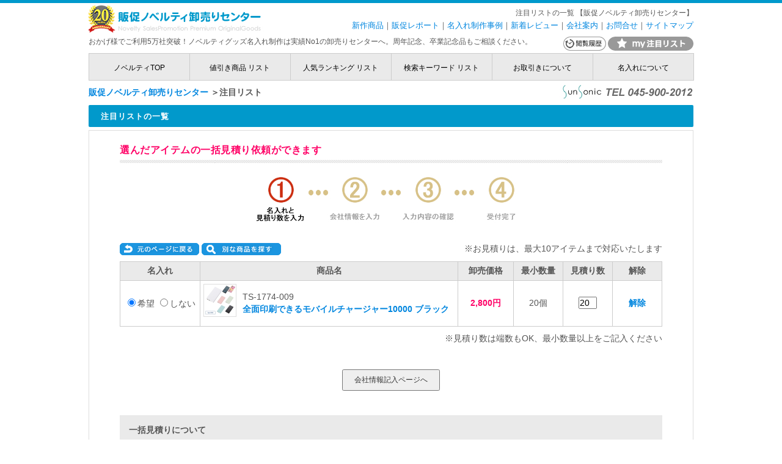

--- FILE ---
content_type: text/html; charset=UTF-8
request_url: https://www.pqnavi.com/items/addlist/91648/add
body_size: 33558
content:
<!DOCTYPE html PUBLIC "-//W3C//DTD XHTML 1.0 Transitional//EN" "http://www.w3.org/TR/xhtml1/DTD/xhtml1-transitional.dtd">
<html lang="ja" xmlns="http://www.w3.org/1999/xhtml">
<head>
<meta http-equiv="Content-Type" content="text/html; charset=utf-8" />
<meta http-equiv="Content-Style-Type" content="text/css" />
<title>注目リストの一覧 【販促ノベルティ卸売りセンター】</title>
<meta name="Description" content="注目リストの一覧｜＜おかげ様でご利用3万社突破＞ ノベルティグッズ名入れ制作は、実績No1の卸売りセンターへ。ノベルティや記念品のご相談は、045-949-2557（平日9:30～18:00）までお気軽にお電話ください。送料無料・見積り無料 【販促ノベルティ卸売りセンター】" />
<meta name="Keywords" content="ノベルティ,グッズ,名入れ" />
<link rel="shortcut icon" href="/favicons.ico">

	<link rel="stylesheet" type="text/css" href="/css/style.css"/><link rel="stylesheet" type="text/css" href="/css/cake.style.css"/><script type="text/javascript" src="/js/jquery-1.2.6.js"></script>


<!--URLの正規化 PC用-->
<link rel="alternate" href="https://www.pqnavi.com/items/m_addlist">
<!--URLの正規化 -->
</head>


<body>
<div id="Head">
<h1 align="right">注目リストの一覧 【販促ノベルティ卸売りセンター】</h1>
<div id="Head_menu" align="right">
<img src="/img/ic_new.gif" alt="新着" width="30" height="6" align="absmiddle" />&nbsp;<a href="/items/search?key=%E6%96%B0%E4%BD%9C%E5%95%86%E5%93%81">新作商品</a>｜<a href="/reports/viewall">販促レポート</a>｜<a href="/galleries/viewall">名入れ制作事例</a>｜<a href="/questionnaires/newlist">新着レビュー</a>｜<a href="/company/profile">会社案内</a>｜<a href="/contacts/">お問合せ</a>｜<a href="/about/sitemap">サイトマップ</a>
</div></div>

<div id="Head_txt">
<div class="box_right">
<a href="/items/historylist"><img src="/img/bt_rireki.jpg" alt="閲覧履歴" border="0" /></a>&nbsp;<img src="/img/bt_listcheck_on.gif" alt="マイ注目リスト" border="0" />
</div>
おかげ様でご利用5万社突破！ノベルティグッズ名入れ制作は実績No1の卸売りセンターへ。周年記念、卒業記念品もご相談ください。
<!--＜平日 9：30～15：00＞ <a href="https://www.pqnavi.com/reports/view/2053">電話受付対応時間を変更</a>しております。時間外の場合、<a href="https://www.pqnavi.com/contacts/">お問合せ</a>をご利用ください。ご不便をおかけします。 -->
</div>

<div id="Menu">
<ul class="menu">
<li class="menu"><a href="/" class="menu">ノベルティTOP</a></li>
<li class="menu"><a href="/items/campaignlist" class="menu">値引き商品 リスト</a></li>
<li class="menu"><a href="/items/trendlist" class="menu">人気ランキング リスト</a></li>
<li class="menu"><a href="/categories/indexlist" class="menu">検索キーワード リスト</a></li>
<li class="menu"><a href="/about/first" class="menu">お取引きについて</a></li>
<li class="menu"><a href="/about/name" class="menu">名入れについて</a></li>
</ul>
</div>

<div id="Territory">
<div id="Navi">
<p><strong><a href="/">販促ノベルティ卸売りセンター</a>&nbsp;＞注目リスト</strong></p>
</div>
<div class="box_tt01">
<h2>注目リストの一覧</h2>
</div>

<div id="Content">
<div class="box_tt02">
<h3 class="font_red" style="font-size:16px">選んだアイテムの一括見積り依頼ができます</h3>
</div>





<p align="center"><img src="/img/img_mitumori_1.jpg" alt="名入れの有無と見積り数を入力" /></p>
<p>&nbsp;</p>

<table width="100%" border="0" cellspacing="0" cellpadding="0">
<tr>
<td>
<p><a href="javascript:history.back()"><img src="/img/bt_turn.jpg" alt="前のページに戻る" border="0" /></a> <a href="#1"><img src="/img/bt_serch_addlist.jpg" alt="別な商品を検索する" border="0" /></a></p>
<!--<p><input type="button" Value="前のページに戻る" onClick="history.go(-1);" class="form_bt02"></p> -->
</td>
<td align="right"><p>※お見積りは、最大10アイテムまで対応いたします</p></td>
</tr>
</table>





<div class="box_02">
<form action="/items/estimate" style="margin:0" id="ItemEstimateForm" method="post" accept-charset="utf-8"><div style="display:none;"><input type="hidden" name="_method" value="POST"/></div><table width="100%" border="0" cellpadding="5" cellspacing="1" bgcolor="#CCCCCC" style="margin-top:10px;margin-bottom:10px" >
<tr>
<th width="120" align="center" bgcolor="#EAEAEA"><p>名入れ</p></th>
<th align="center" bgcolor="#EAEAEA"><p>商品名</p></th>
<th width="80" align="center" bgcolor="#EAEAEA"><p>卸売価格</p></th>
<th width="70" align="center" bgcolor="#EAEAEA"><p>最小数量</p></th>
<th width="70" align="center" bgcolor="#EAEAEA"><p>見積り数</p></th>
<th width="70" align="center" bgcolor="#EAEAEA"><p>解除</p></th>
</tr>
<tr>
<td width="120" align="center" bgcolor="#FFFFFF">
<p>
<input type="radio" name="data[Item][item_naming_select][91648]" id="ItemItemNamingSelect916481" value="1" checked="checked" />希望 <input type="radio" name="data[Item][item_naming_select][91648]" id="ItemItemNamingSelect916480" value="0" />しない</p></td>
<td bgcolor="#FFFFFF">


<table width="100%" border="0" cellspacing="0" cellpadding="0">
<tr>
<td width="62" align="center">
<div class="box_pic04">
<a href="/items/view/91648"><img src="/img/item/ThumbnailTS-1774-009.jpg" width="50" border="0" alt="全面印刷できるモバイルチャージャー10000"/></a></div></td>
<td>
<p>TS-1774-009</p>
<p><strong>
<a href="/items/view/91648">全面印刷できるモバイルチャージャー10000 ブラック</a></strong></p>
</td>
</tr>
</table></td>
<td width="80" align="center" bgcolor="#FFFFFF"><p>
<!--<s>5,600円</s><br /> -->
<span class="font_red">2,800円</span></p></td>
<td width="70" align="center" bgcolor="#FFFFFF"><p>20個</p></td>
<td width="70" align="center" bgcolor="#FFFFFF"><p><div class="input text"><input name="data[Item][item_amount][91648]" value="20" size="2" maxlength="5" class="form_txt" type="text" id="ItemItemAmount91648"/></div></p></td>
<td width="70" align="center" bgcolor="#FFFFFF"><p><strong><a href="/items/addlist/91648/del">解除</a></strong></p></td>
</tr>
</table>

<table width="100%" border="0" cellspacing="0" cellpadding="0">
<tr>
<td>
<!--<p><input type="button" Value="別な商品を検索する" onClick="location.href='#search'" class="form_bt02"></p>-->
<!--<p><a href="#1"><img src="/img/bt_serch_addlist.jpg" alt="別な商品を検索する" border="0" /></a></p> -->
</td>
<td align="right"><p>※見積り数は端数もOK、最小数量以上をご記入ください</p></td>
</tr>
</table>
</div>
<p>&nbsp;</p>




<div class="box_02">
<p align="center">
<input class="form_bt" type="submit" value="会社情報記入ページへ"/></p>
</div>
</form>

<p>&nbsp;</p>
<div class="box_03">
<p><strong>一括見積りについて</strong></p>
<ul style="margin-top:5px">
<li class="disc">売り込みや営業電話は一切しませんので、ご安心のうえご依頼ください</li>
<li class="disc">数量に応じディスカウントされた、お見積りをご提供いたします</li>
<li class="disc">注目リストで選んだ商品の、写真付き＜お見積書/ご注文書＞を無料でお届けいたします</li>
<li class="disc">名入れ希望の有無と希望の数量を指定してください（最少数量以上であれば、原則、端数にも対応しています）</li>
<li class="disc">お見積もりはできるだけ当日中にメールにてお届けします（FAXをご希望の場合は備考にてお知らせください）</li>
<li class="disc">ご注文は、＜お見積書/ご注文書＞に記名・押印の上、FAXにてご返信ください（FAX：045-949-4626）</li>
<li class="disc">在庫は日々変動していますので、大量個数の場合はご注文時に在庫確認をお願いします</li>
<li class="disc">既にご利用になったユーザーの評価をご覧になりたい方は、<a href="/questionnaires/newlist" target="_blank">新着ユーザーレビュー</a> をご覧下さい</li>
</ul>
<p>&nbsp;</p>



<p><strong>名入れについて</strong></p>
<ul style="margin-top:5px">
<li class="disc"><a href="/reports/view/470" target="_blank">シルク印刷</a> ・ <a href="/reports/view/502" target="_blank">パッド印刷</a> ・ <a href="/reports/view/590" target="_blank">箔押し</a> ・ 転写シート ・ 刺繍 ・ レーザー・インクジェットなど様々な方法がありますので、各商品ごと最適な方法でご提案いたします</li>
<li class="disc">名入れには商品代のほか、版代（一式）と印刷代（数量分）が必要となります</li>
<li class="disc">完全データ入稿後、概ね、1週間～3週間で納品できます（印刷方法によって変わります）</li>
<li class="disc">名入れ料金は、商品価格に含まれていません（印刷代金は、概ね単価50円～100円の間の料金帯です）</li>
<li class="disc">カラーは基本一色となります（複数色は対応できる場合もありますのでご相談ください）</li>
<li class="disc">「データ形式」「データ受け渡し方法」などは、ご注文時に改めてご案内いたします</li>
<li class="disc">現物校正（試作・色確認）は、有償サービスにて承っていますので必要に応じお申し付けください（商品によってそれぞれ料金設定があります）</li>
<li class="disc">原則、弊社基準での仕上がり想定しているため、特段、お客様基準がある場合、現物校正をご利用のうえお客様自身で＜色＞などをご判断ください</li>
<li class="disc">名入れデータの作成も格安で承っています（版下作成料5,000円）のでお気軽にお申し付けください</li>
<li class="disc">名入れに関する詳細は <a href="/about/name" target="_blank">名入れについて</a> を、名入れの制作実績をご覧になりたい方は <a href="/galleries/viewall" target="_blank">ノベルティグッズ名入れ制作事例</a> をご覧ください</li>
</ul>
<p>&nbsp;</p>

<p><strong>熨斗・包装、その他のご要望について</strong></p>
<ul style="margin-top:5px">
<li class="disc">熨斗や包装をご希望の場合は、備考にてお知らせください（商品の形状・大きさによって、概ね単価50円～100円の料金帯です）</li>
<li class="disc">ラベル張りやカード封入など、その他のご要望がある場合なども備考にてお知らせください（最適な方法でお見積りいたします）</li>
</ul>
<p>&nbsp;</p>

<p><strong>サンプルについて</strong></p>
<ul style="margin-top:5px">
<li class="disc">サンプルは有償でのご提供となってますので、ご希望の方は各商品ページよりご依頼ください</li>
<li class="disc">サンプルに関する詳細は、<a href="/about/sample" target="_blank">サンプル請求</a> のページをご覧下さい</li>
<li class="disc">お見積り依頼の備考に書かれていてもシステム上、対応できませんのでご了承ください</li>
</ul>

</div>

<p align="right" style="margin-top:10px">初めてご利用のお客様は、<a href="/about/first" target="_blank">お取引きについて</a> や <a href="/about/rule" target="_blank">ご利用規約</a> を必ずお読みください</p>

<p>&nbsp;</p>
<p>&nbsp;</p>
<p>&nbsp;</p>
<p>&nbsp;</p>
<div class="box_tt02">
<h3 class="font_red">商品選びから納品まで</h3>
</div>
<table width="100%" border="0" cellspacing="0" cellpadding="0">
<tr>
<td width="180" valign="top"><p><img src="/img/img_trade_02.jpg" alt="気になる商品は注目リストへ" width="160" height="105" /></p></td>
<td><p style="margin-bottom:5px"><strong>気になる商品は「☆my 注目リスト」へ </strong></p>
<p>気になる商品は「☆注目リストでお見積り」からどんどん追加してください。追加された商品は「☆my 注目リスト」で後からゆっくり見比べでき、一括見積り依頼ができるのでとても便利です。面倒な会員登録はありません。<br />
[<a href="/items/addlist" target="_blank">☆my 注目リスト</a>]</p></td>
</tr>
</table>
<p>&nbsp;</p>


<table width="100%" border="0" cellspacing="0" cellpadding="0">
<tr>
<td width="180" valign="top"><p><img src="/img/img_trade_03.jpg" alt="見積書をご確認の上、ご検討ください" width="160" height="105" /></p></td>
<td><p style="margin-bottom:5px"><strong>見積書をご確認の上、ご検討ください</strong></p>
<p>お客様に最適な「お見積り書／ご注文書」をご用意いたします。なお、「お見積り書／ご注文書」は、簡単ログインのネットタイプと添付PDFの2種類をご用意。それぞれの環境でご覧いただき、ぜひご検討ください。<br />
[<a href="/about/rule" target="_blank">ご利用規約</a>]</p></td>
</tr>
</table>
<p>&nbsp;</p>


<table width="100%" border="0" cellspacing="0" cellpadding="0">
<tr>
<td width="180" valign="top"><p><img src="/img/img_trade_04.jpg" alt="ネットで注文、FAXで注文" width="160" height="105" /></p></td>
<td><p style="margin-bottom:5px"><strong>ネットで簡単注文！FAXで楽々注文！</strong></p>
<p>スマホ／PCから利用できる、簡単ログインのネット注文がおススメです。もちろんFAXでの注文も大歓迎。FAXは「お見積り書／ご注文書」に署名捺印のうえご返送ください。配送先が別にある場合は余白にご記入のうえお知らせください。</p></td>
</tr>
</table>
<p>&nbsp;</p>


<table width="100%" border="0" cellspacing="0" cellpadding="0">
<tr>
<td width="180" valign="top"><p><img src="/img/img_trade_05.jpg" alt="名入れデータをお送り下さい" width="160" height="105" /></p></td>
<td><p style="margin-bottom:5px"><strong>名入れデータをお送り下さい</strong></p>
<p>お見積書の備考に記載されたサイズの範囲で名入れデータを作成いただき、完全データでお送り下さい。原則一色ですが、印刷色はお好きなカラーが選べます。データの入稿先は、お見積り書の本文にてお知らせいたします。<br />
[<a href="/about/name" target="_blank">名入れについて</a>]</p></td>
</tr>
</table>
<p>&nbsp;</p>


<table width="100%" border="0" cellspacing="0" cellpadding="0">
<tr>
<td width="180" valign="top"><p><img src="/img/img_trade_06.jpg" alt="ご請求書を確認のうえお支払いください" width="160" height="105" /></p></td>
<td><p style="margin-bottom:5px"><strong>ご請求書を確認のうえお支払いください</strong></p>
<p>ご注文確定で在庫確保となり、ご請求書をメールでお送りいたします。指定銀行までお支払いください。上場企業／公金支出／学校法人／卒業記念品を除き、原則前払いをお願いしてますが、掛け払い希望の場合は担当までご相談ください。</p>
<p style="color:#FF0066">※メールアドレスをご登録の場合、ご入金確認時、領収書を発行しております。</p>
</td>
</tr>
</table>
<p>&nbsp;</p>


<table width="100%" border="0" cellspacing="0" cellpadding="0">
<tr>
<td width="180" valign="top"><p><img src="/img/img_trade_07.jpg" alt="ご指定の場所へ納品いたします" width="160" height="105" /></p></td>
<td><p style="margin-bottom:5px"><strong>ご指定の場所へ納品いたします</strong></p>
<p>商品到着後は必ず中身をご確認ください。万が一、不良品がございましたら10日以内にお知らせください。担当者が責任をもって対処いたします。なお、商品到着11日以降は、いかなるお申し出も対応できませんのでご了承ください。</p></td>
</tr>
</table>
<p>&nbsp;</p>
<p>&nbsp;</p>




<p align="right" style="margin-top:10px"><a href="#top"><img src="/img/ic_pagetop.gif" alt="ページTOPへ" width="76" height="13" border="0"/></a></p>
<p>&nbsp;</p>
<p>&nbsp;</p>
<p>&nbsp;</p>
<p>&nbsp;</p>





<!--<a name="search"><p>&nbsp;</p></a> -->
<div id="1"></div>
<p>&nbsp;</p>
<div class="box_tt02">
<h3 class="font_red">キーワード検索＆カテゴリ検索</h3>
</div>


<table width="100%" border="0" cellpadding="30" cellspacing="0">
<tr>
<td bgcolor="#DDDDDD">
<form action="/items/search" style="margin: 0px" id="ItemSearchForm" method="post" accept-charset="utf-8"><div style="display:none;"><input type="hidden" name="_method" value="POST"/></div><table width="280" border="0" align="center" cellpadding="0" cellspacing="0">
<tr>
<td align="left"><input name="data[Item][keyword]" placeholder="入力例：デニム" class="form_txt" size="20" type="text" id="ItemKeyword"/></td>
<td align="right"><div class="submit"><input class="form_bt02" type="submit" value="キーワード検索"/></div></td>
</tr>
</table>
</form></td>
</tr>
</table>
<p>&nbsp;</p>




<div class="box_right" style="width:45%">
<ul>
<li class="disc"><a href="/items/pricelist/price_max:50">50円以下のノベルティ</a></li>
<li class="disc"><a href="/items/pricelist/price_min:51/price_max:100">100円以下のノベルティ</a></li>
<li class="disc"><a href="/items/pricelist/price_min:101/price_max:200">200円以下のノベルティ</a></li>
<li class="disc"><a href="/items/pricelist/price_min:201/price_max:300">300円以下のノベルティ</a></li>
<li class="disc"><a href="/items/pricelist/price_min:301/price_max:400">400円以下のノベルティ</a></li>
<li class="disc"><a href="/items/pricelist/price_min:401/price_max:500">500円以下のノベルティ</a></li>
<li class="disc"><a href="/items/pricelist/price_min:501/price_max:1000">1,000円以下のノベルティ</a></li>
<li class="disc"><a href="/items/pricelist/price_min:1001/price_max:2000">2,000円以下のノベルティ</a></li>
<li class="disc"><a href="/items/pricelist/price_min:2001/price_max:3000">3,000円以下のノベルティ</a></li>
<li class="disc"><a href="/items/pricelist/price_min:3000">3,000円以上のノベルティ</a></li></ul>
<p>&nbsp;</p>
<p>&nbsp;</p>
<p>&nbsp;</p>

<ul>
<li class="disc"><a href="/items/search?key=%E3%82%B9%E3%83%94%E3%83%BC%E3%83%89%E5%8D%B0%E5%88%B7">スピード印刷 対応商品の一覧</a></li>
<li class="disc"><a href="/items/search?key=%E3%83%95%E3%83%AB%E3%82%AB%E3%83%A9%E3%83%BC%E5%8D%B0%E5%88%B7">フルカラー印刷 対応商品の一覧</a></li>
<li class="disc"><a href="/items/search?key=%E6%96%B0%E4%BD%9C%E5%95%86%E5%93%81">新作商品 関連の一覧</a></li>
<li class="disc"><a href="/items/search?key=%E6%97%A5%E6%9C%AC%E8%A3%BD">日本製 関連の一覧</a></li>
<li class="disc"><a href="/items/search?key=%E3%82%B5%E3%83%B3%E3%83%97%E3%83%AB%E7%84%A1%E6%96%99">サンプル無料 関連の一覧</a></li>
</ul>
<p>&nbsp;</p>
<p>&nbsp;</p>
<p>&nbsp;</p>
<p><a href="/categories/indexlist">検索キーワードの一覧ページはコチラ</a></p>
<p><a href="/items/historylist">過去30日間に閲覧したアイテムの一覧はコチラ</a></p>
</div>



<ul>
<li class="disc"><a href="/items/categorylist/category_id:48">[期間限定] 冬ノベルティ・干支 縁起</a></li></ul>
<ul>
<li class="disc"><a href="/items/categorylist/category_id:36">[特別企画] アウトレット・在庫売切廃盤</a></li></ul>
<ul>
<li class="disc"><a href="/items/categorylist/category_id:5">熱中症対策グッズ</a></li></ul>
<ul>
<li class="disc"><a href="/items/categorylist/category_id:30">フォトフレーム・フォトスタンド</a></li></ul>
<ul>
<li class="disc"><a href="/items/categorylist/category_id:40">オフィス用品・事務用品・文具・電卓</a></li></ul>
<ul>
<li class="disc"><a href="/items/categorylist/category_id:17">ノート・メモ・付箋（ふせん）・手帳</a></li></ul>
<ul>
<li class="disc"><a href="/items/categorylist/category_id:18">ボールペン・筆記具（国内メーカー品）</a></li></ul>
<ul>
<li class="disc"><a href="/items/categorylist/category_id:31">ボールペン・筆記具（ノンブランド品）</a></li></ul>
<ul>
<li class="disc"><a href="/items/categorylist/category_id:3">PC周辺グッズ・マウス・USB・AV機器</a></li></ul>
<ul>
<li class="disc"><a href="/items/categorylist/category_id:20">スマホスタンド・スマホ充電器・タッチペン</a></li></ul>
<ul>
<li class="disc"><a href="/items/categorylist/category_id:19">クロック・記念時計・腕時計・温湿度計</a></li></ul>
<ul>
<li class="disc"><a href="/items/categorylist/category_id:1">生活雑貨・収納雑貨・掛時計・ブランケット</a></li></ul>
<ul>
<li class="disc"><a href="/items/categorylist/category_id:10">掃除用品・家事用品・工具・メジャー</a></li></ul>
<ul>
<li class="disc"><a href="/items/categorylist/category_id:12">キッチン・鍋・調理用品・電気ケトル</a></li></ul>
<ul>
<li class="disc"><a href="/items/categorylist/category_id:32">タンブラー・グラス・湯呑み・マグカップ</a></li></ul>
<ul>
<li class="disc"><a href="/items/categorylist/category_id:25">ボトル・マグボトル・弁当箱・箸</a></li></ul>
<ul>
<li class="disc"><a href="/items/categorylist/category_id:2">アウトドア・スポーツ・カー用品</a></li></ul>
<ul>
<li class="disc"><a href="/items/categorylist/category_id:43">LEDライト・ダイナモライト・ランタン</a></li></ul>
<ul>
<li class="disc"><a href="/items/categorylist/category_id:52">非常持出しセット・保存食・保存水</a></li></ul>
<ul>
<li class="disc"><a href="/items/categorylist/category_id:6">防災グッズ・防犯グッズ・救急セット</a></li></ul>
<ul>
<li class="disc"><a href="/items/categorylist/category_id:9">キャラクターグッズ・玩具・お子様文具</a></li></ul>
<ul>
<li class="disc"><a href="/items/categorylist/category_id:8">ビューティ・エチケット・トラベル用品</a></li></ul>
<ul>
<li class="disc"><a href="/items/categorylist/category_id:4">除菌・ヘルスケア・フィットネス・歩数計</a></li></ul>
<ul>
<li class="disc"><a href="/items/categorylist/category_id:7">アロマ・芳香・栽培セット・生花/造花</a></li></ul>
<ul>
<li class="disc"><a href="/items/categorylist/category_id:15">エコバッグ・トートバッグ</a></li></ul>
<ul>
<li class="disc"><a href="/items/categorylist/category_id:46">エコバッグ・トートバッグ（横マチ付き）</a></li></ul>
<ul>
<li class="disc"><a href="/items/categorylist/category_id:26">折り畳みバッグ</a></li></ul>
<ul>
<li class="disc"><a href="/items/categorylist/category_id:24">多機能バッグ（保冷・保温、ポケット付き）</a></li></ul>
<ul>
<li class="disc"><a href="/items/categorylist/category_id:50">巾着・リュック・ショルダートート</a></li></ul>
<ul>
<li class="disc"><a href="/items/categorylist/category_id:11">ポーチ・ペンケース・ビジネス・PRバッグ</a></li></ul>
<ul>
<li class="disc"><a href="/items/categorylist/category_id:14">カードケース・財布・キーホルダー</a></li></ul>
<ul>
<li class="disc"><a href="/items/categorylist/category_id:47">傘・和風傘・折りたたみ傘・レインコート</a></li></ul>
<ul>
<li class="disc"><a href="/items/categorylist/category_id:13">名入れタオル・風呂敷・マフラータオル</a></li></ul>
<ul>
<li class="disc"><a href="/items/categorylist/category_id:22">タオルギフト・バスタオル・ハンドタオル</a></li></ul>
<ul>
<li class="disc"><a href="/items/categorylist/category_id:16">食品ギフト・食品ノベルティ・お米・お菓子</a></li></ul>
<ul>
<li class="disc"><a href="/items/categorylist/category_id:39">イベント景品・抽選グッズ・ばらまき食品</a></li></ul>
<ul>
<li class="disc"><a href="/items/categorylist/category_id:27">記念品・贈答品・クリスタル・洗剤ギフト</a></li></ul>
<ul>
<li class="disc"><a href="/items/categorylist/category_id:51">粗品（石鹸、ソープ、入浴剤、マスク）</a></li></ul>
<ul>
<li class="disc"><a href="/items/categorylist/category_id:21">粗品（ティッシュ、ふきん、ラップ、容器）</a></li></ul>

<p>&nbsp;</p>
<p align="right" style="margin-top:10px"><a href="#top"><img src="/img/ic_pagetop.gif" alt="ページTOPへ" width="76" height="13" border="0"/></a></p>
<p>&nbsp;</p>
<p>&nbsp;</p>
<p>&nbsp;</p>


<div class="box_tt02">
<h3 class="font_red">こちらの特集情報もご覧ください</h3>
</div>



			<!--<p align="center"><a href="/items/categorylist/category_id:45"><img src="/img/report/20140926_0.jpg" alt="2014年 冬季限定ノベルティ" width="550" border="0" /></a></p>
			<p>&nbsp;</p> -->




			<!--<p align="center"><a href="/items/search?key=新作商品"><img src="/img/img_new_products.jpg" alt="新作ノベルティ" width="550" border="0" /></a></p>
			<p>&nbsp;</p> -->


<p align="center"><a href="/special/graduation"><img src="/img/img_graduation01.jpg" alt="名入れ 卒業記念品" width="550" border="0" /></a></p>
<p>&nbsp;</p>


<p align="center"><a href="/items/search?key=カーボン調"><img src="/img/img_carbon_items.jpg" alt="カーボン調ノベルティ" width="550" border="0" /></a></p>
<p>&nbsp;</p>




<p align="center"><a href="/special/noshi_items"><img src="/img/img_noshi_items.jpg" alt="熨斗（のし）ノベルティ特集" width="550" border="0" /></a></p>
<p>&nbsp;</p>


			<!--<p align="center"><a href="/special/uchiwa"><img src="/img/img_naireuchiwa.jpg" alt="＜名入れ代サービス＞ うちわ特集" width="550" border="0" /></a></p>
			<p>&nbsp;</p>
			 -->

<p align="center"><a href="/reports/view/556"><img src="/img/report/2013_12_07_1.jpg" alt="無料サンプル差し上げます" width="550" border="0" /></a></p>
<p>&nbsp;</p>


			<!--<p align="center"><a href="/items/search?key=お子様文具"><img src="/img/img_okosama.jpg" alt="お子様文具" width="550" border="0" /></a></p>
			<p>&nbsp;</p> -->


<p align="center"><a href="/items/search?key=名入れスピード印刷"><img src="/img/img_7dayprint.jpg" alt="≪最短７営業日≫スピード名入れ対応ノベルティ" width="550" border="0" /></a></p>
<p>&nbsp;</p>

			<!--<p align="center"><a href="/reports/view/519"><img src="/img/report/2013_10_26_1.jpg" alt="サンプル無料" width="550" border="0" /></a></p>
			<p>&nbsp;</p> -->




<p align="center"><a href="/special/emergency"><img src="/img/img_bousai_01.jpg" alt="防災グッズ特集｜名入れ対応" width="550" border="0" /></a></p>
<p>&nbsp;</p>

<p align="center"><a href="/items/categorylist/category_id:36"><img src="/img/img_sale_soldout.jpg" alt="ノベルティ：セール品・在庫売切り廃盤" width="550" border="0" /></a></p>
<p>&nbsp;</p>

<p align="center"><a href="/items/search?key=スマホグッズ"><img src="/img/report/2012_10_26_01.jpg" alt="スマホグッズ｜名入れ対応" width="550" border="0" /></a></p>
<p>&nbsp;</p>


<p align="center"><a href="/items/search?key=栽培セット"><img src="/img/img_saibaiset.jpg" alt="ノベルティ：栽培セット" width="550" border="0" /></a></p>
<p>&nbsp;</p>

<p align="center"><a href="/about/monitor"><img src="/img/img_monitor_main.jpg" alt="電子POP" width="550" border="0" /></a></p>
<p>&nbsp;</p>
</div>
</div>







<!-- スムーズスクロール部分の記述 182行と369行をコメントアウトした-->
<script type="text/javascript" src="https://ajax.googleapis.com/ajax/libs/jquery/1.3.2/jquery.min.js"></script>
<script>
$(function(){
   // #で始まるアンカーをクリックした場合に処理
   $('a[href^=#]').click(function() {
      // スクロールの速度
      var speed = 700; // ミリ秒
      // アンカーの値取得
      var href= $(this).attr("href");
      // 移動先を取得
      var target = $(href == "#" || href == "" ? 'html' : href);
      // 移動先を数値で取得
      var position = target.offset().top;
      // スムーススクロール
      $('body,html').animate({scrollTop:position}, speed, 'swing');
      return false;
   });
});
</script>

<div id="Foot_page_top"><p><a href="#" style="color:#FFFFFF">ページTOP</a></p></div>



<div id="Foot">

<div id="Foot_serch">
<form action="/items/search" style="margin: 0px" id="ItemSearchForm" method="post" accept-charset="utf-8"><div style="display:none;"><input type="hidden" name="_method" value="POST"/></div><table width="280" border="0" align="center" cellpadding="0" cellspacing="0">
<tr>
<td align="left"><input name="data[Item][keyword]" placeholder="入力例：デニム" class="form_search" size="20" type="text" id="ItemKeyword"/></td>
<td align="right"><div class="submit"><input class="form_bt02" type="submit" value="キーワード検索"/></div></td>
</tr>
</table>
</form></div>

<p align="center"><a href="/">ノベルティグッズ 名入れ 【販促ノベルティ卸売りセンター】</a></p>
<p align="center">&nbsp;</p>
<p align="center"><a href="/items/campaignlist">値引き商品 リスト</a>｜<a href="/items/trendlist">人気ランキング リスト</a>｜<a href="/categories/indexlist">検索キーワード リスト</a>｜<a href="/about/first">お取引について</a>｜<a href="/about/name">名入れについて</a></p>
<p align="center"><a href="/reports/viewall">販促レポート</a>｜<a href="/galleries/viewall">名入れ制作事例</a>｜<a href="/questionnaires/newlist">新着レビュー</a>｜<a href="/company/profile">会社案内</a>｜<a href="/contacts/">お問合せ</a></p>
<p align="center">&nbsp;</p>
<p align="center"><a href="/items/historylist"><img src="/img/bt_rireki_foot.jpg" alt="閲覧履歴" border="0" /></a>&nbsp;<a href="/items/addlist"><img src="/img/bt_listcheck_foot.gif" alt="マイ注目リスト" border="0" onmouseover="this .src='/img/bt_listcheck_on_foot.gif'"  onmouseout="this .src='/img/bt_listcheck_foot.gif'" /></a></p>
<p align="center">&nbsp;</p>
<p align="center">&nbsp;</p>



<hr style="border:none;border-top:dotted 2px #DDDDDD;height:1px;color:#DDDDDD;" />
<p align="center" style="margin-bottom:10px">真面目にひた向きに、おかげ様で20周年</p>
<p align="center"><img src="/img/20thaniPC.jpg" alt="おかげ様で20周年" border="0" /></p>
<p align="center">&nbsp;</p>

<p align="center">販促支援のサンソニック株式会社</p>
<p align="center">Copyright (C) 1998-2025 SunSonic All rights reserved.</p>
</div>
<p align="right" style="background-color:#EAEAEA"><a href="/admin/users/login" style="text-decoration:none; color:#DDDDDD" rel="nofollow">管理用</a></p><!-- Google �A�i���e�B�N�X�p�^�O-->
<script type="text/javascript">

  var _gaq = _gaq || [];
  _gaq.push(['_setAccount', 'UA-1961713-4']);
  _gaq.push(['_trackPageview']);

  (function() {
    var ga = document.createElement('script'); ga.type = 'text/javascript'; ga.async = true;
    ga.src = ('https:' == document.location.protocol ? 'https://ssl' : 'http://www') + '.google-analytics.com/ga.js';
    var s = document.getElementsByTagName('script')[0]; s.parentNode.insertBefore(ga, s);
  })();

</script>



<!-- ���}�[�P�e�B���O �^�O�� Google �R�[�h -->
<!--------------------------------------------------
20150212
���}�[�P�e�B���O �^�O�́A�l�����ł�����Ɗ֘A�t���邱�Ƃ��A�f���P�[�g�ȃJ�e�S���ɑ�����y�[�W�ɐݒu���邱�Ƃ�������܂���B�^�O�̐ݒ���@�ɂ��ẮA������̃y�[�W���������������B
http://google.com/ads/remarketingsetup
--------------------------------------------------->
<script type="text/javascript">
/* <![CDATA[ */
var google_conversion_id = 1066880751;
var google_custom_params = window.google_tag_params;
var google_remarketing_only = true;
/* ]]> */
</script>
<script type="text/javascript" src="//www.googleadservices.com/pagead/conversion.js">
</script>
<noscript>
<div style="display:inline;">
<img height="1" width="1" style="border-style:none;" alt="" src="//googleads.g.doubleclick.net/pagead/viewthroughconversion/1066880751/?guid=ON&amp;script=0"/>
</div>
</noscript>






<!-- Global site tag (gtag.js) - Google Ads: 1066880751 PC�T�C�g�S�ẴR���o�[�W���������ʂ���^�O�炵��20190122-->
<script async src="https://www.googletagmanager.com/gtag/js?id=AW-1066880751"></script>
<script>
  window.dataLayer = window.dataLayer || [];
  function gtag(){dataLayer.push(arguments);}
  gtag('js', new Date());

  gtag('config', 'AW-1066880751');
</script>


</body>
</html>



--- FILE ---
content_type: text/css
request_url: https://www.pqnavi.com/css/style.css
body_size: 21531
content:
/* CSS Document writing by hiroshi nakano    �ŏI�X�V2013 06 15*/


/*��{-------------------------------------*/
html {
    overflow-y:scroll;
    }
	
body{
	color: #555555;
	font-family: "���C���I","Hiragino Kaku Gothic Pro",Meiryo,"�q���M�m�p�S Pro W3","MS PGothic","MS UI Gothic",Helvetica,Arial,sans-serif;
	margin: 0px;
	padding: 0px;
	border-top-width: 5px;
	border-top-style: solid;
	border-top-color: #0099CC;
	
	/*�o�b�O�O���E���h�w�i*/
	/*background-image: url(../img/bg_xmas.jpg);*/
	/*background-image: url(../img/bg_311.jpg);*/
	/*background-repeat: repeat-x;*/
	/*background-position: center top;*/
	/*background-attachment: scroll;*/
}

a:link{
	color: #0086DF;
	text-decoration: none;
}

a:visited{
	color: #0086DF;
	text-decoration: underline;
}

a:hover{
	color: #0086DF;
	text-decoration: underline;
}

a:active{
	color: #0086DF;
	text-decoration: none;
}


ul,li,ol{
	padding:0px;
	margin-top: 0px;
	margin-right: 0px;
	margin-bottom: 0px;
	margin-left: 0px;
	list-style-type: none;
}

div#Territory div#Area_right table tbody tr td a {
	font-weight: ;
}

div#Territory div#Area_right table tbody tr td li {
	font-size: 13.5px;
	list-style-type: disc;
	margin-left: 20px;
	line-height: 200%;
}



img { 
    vertical-align: middle;
	border: none;
}


hr {
  border: none;
  border-top: 1px solid #AAAAAA;
}

/*���o��------------------------------------*/
h1{
	font-size: 12px;
	padding: 0px;
	font-weight: lighter;
	line-height: 110%;
	margin-top: 0px;
	margin-right: 0px;
	margin-bottom: 5px;
	margin-left: 0px;	
}

h2{
	font-size: 13px;
	margin: 0px;
	padding: 0px;
	line-height: 110%;
	letter-spacing: 1px;
	color: #FFFFFF;
	
}


h3{
	font-size: 14px;
	padding: 0px;
	margin-top: 0px;
	margin-right: 0px;
	margin-left: 0px;
	line-height: 150%;
	margin-bottom: 0px;
	color: #999999;
	letter-spacing: 0.5px;
}




h4{
	font-size: 16px;/*�����ꎖ��^�C�g�����X�g*/
	padding: 0px;
	color: #FFFFFF;
	margin: 0px;
}
h5{
	font-size: 12px;
	line-height: 110%;
	padding: 0px;
	font-weight: bold;
	color: #FFFFFF;
	margin-top: 0px;
	margin-right: 0px;
	margin-bottom: 20px;
	margin-left: 0px;
}


p{
	font-size: 13.5px;
	line-height: 150%;
	margin: 0px;
	padding: 0px;
}



select, input, textarea, button {
	font-family: �g���C���I�h, Meiryo, �g�q���M�m�p�S Pro W3��, Hiragino Kaku Gothic Pro, �g�l�r �o�S�V�b�N�h,Verdana,sans-serif;
	padding: 0px;
}





/*�̍�------------------------------------*/

#Head {
	width: 990px;
	height: 45px;
	background-image: url(../img/bg_head.jpg);
	margin-right: auto;
	margin-left: auto;
	padding-top: 10px;
	background-color: #FFFFFF;
	background-repeat: no-repeat;
	background-position: left top;
}

#Head_menu {
	font-size: 13px;
}
#Head_txt {
	width: 990px;
	margin-right: auto;
	margin-left: auto;
	background-color: #FFFFFF;
	margin-bottom: 10px;
	font-size: 12px;
}

#Main_img_311 {
	margin-bottom: 5px;
	background-image: url(../img/img_main_311.jpg);
	height: 225px;
	padding-top: 5px;
	padding-left: 15px;
	background-repeat: no-repeat;
}

#Main_img_default {
	background-image: url(../img/img_main_201809.jpg);
	height: 255px;
	padding-top: 5px;
	padding-left: 15px;
	margin-bottom: 10px;
	background-repeat: no-repeat;
}

#Main_img_new {/* �����p home.ctp�t�@�C���ŏC��*/
	background-image: url(../img/img_main_new.jpg);
	height: 255px;
	padding-top: 5px;
	padding-left: 15px;
	margin-bottom: 10px;
	background-repeat: no-repeat;

}





#Main_img_txt02 {
	margin-top: 105px;

}

#Menu {
	width: 990px;
	margin-right: auto;
	margin-left: auto;
	height: 45px;
	background-color: #FFFFFF;
	border-right-width: 1px;
	border-right-style: solid;
	border-right-color: #CCCCCC;
}
#Territory {
	width: 990px;
	margin-right: auto;
	margin-left: auto;
	height: auto;
	background-color: #FFFFFF;
	padding-top: 0px;
	padding-bottom: 10px;
	margin-top: 0px;
	margin-bottom: 0px;
	overflow: visible;
}
#Navi {
	padding-top: 10px;
	margin-bottom: 5px;
	padding-bottom: 5px;
	background-image: url(../img/bg_territory.jpg);
	background-repeat: no-repeat;
	background-position: right top;
}

#Area_right {
	width: 707px;
	padding: 0px;
	margin: 0px;
	float: right;
}

#Area_left {
	width: 270px;
	padding: 0px;
	margin: 0px;
}





#Area_left ul {
	width: 270px;
	margin-top: 1px;
	margin-bottom: 15px;

}

#Area_left li {
	list-style: none;
	font-size: 12.5px;
	border-bottom-width: 1px;
	margin-bottom: 1px;
}

#Area_left li a {
	display: block;
	background-image: url(../img/arrow_icon_pc.png);
	background-repeat: no-repeat;
	background-position: right center;
	color: #0086DF;
	text-decoration: none;
	padding-top: 6px;
	padding-right: 0px;
	padding-bottom: 5px;
	padding-left: 10px;
	letter-spacing: 0px;
	border: 1px solid #DDDDDD;
}

#Area_left li a:hover {
	background-image: url(../img/arrow_icon_pc_on.png);
	background-repeat: no-repeat;
	background-position: right center;	
	color: #666666;
	text-decoration: none;
	background-color: #EEEEEE;
	}

.visited {
	background-image: url(../img/arrow_icon_pc_on.png);
	background-repeat: no-repeat;
	background-position: right center;	
	color: #000000;
	background-color: #DFE8FF;	
	padding-top: 6px;
	padding-right: 0px;
	padding-bottom: 5px;
	padding-left: 10px;
	letter-spacing: 0px;
	border: 1px solid #BFD1FF;	
}




#Content {
	background-color: #FFFFFF;
	padding-right: 50px;
	padding-left: 50px;
	padding-top: 15px;
	padding-bottom: 30px;
	border: 1px solid #DDDDDD;
}
#Foot_page_top {
	background-color: #0199CB;
	float: right;
	color: #FFFFFF;
	padding-top: 2px;
	padding-right: 8px;
	padding-bottom: 0px;
	padding-left: 8px;
	display: block;
	margin-top: 20px;
	text-decoration: none;
	border-radius: 4px 4px 0px 0px;         /*�p�� CSS3 */
    -moz-border-radius: 4px 4px 0px 0px;    /*�p�� Firefox */
    -webkit-border-radius: 4px 4px 0px 0px; /*�p�� Safari,Chrome */
}
#Foot_serch {
	background-color: #EEEEEE;
	padding: 30px;
	border-bottom-width: 1px;
	border-bottom-style: dotted;
	border-bottom-color: #CCCCCC;
	margin-top: 0px;
	margin-right: 0px;
	margin-bottom: 10px;
	margin-left: 0px;
}
#Foot {
	clear: both;
	background-color: #EAEAEA;
	border-top-width: 5px;
	border-top-style: solid;
	border-top-color: #0199CB;
	padding-bottom: 50px;
	margin: 0px;
}

#search {
	padding-top: 7px;
	padding-right: 10px;
	padding-bottom: 0px;
	padding-left: 10px;
	height: 31px;
	background-repeat: no-repeat;
	background-color: #0199CB;
	width: 250px;
	sborder-radius: 2px;         /*�p�� CSS3 */
    -moz-border-radius: 2px;    /*�p�� Firefox */
    -webkit-border-radius: 2px; /*�p�� Safari,Chrome */
}

#Area_left h2 {
	font-size: 13.5px;
	padding-top: 10px;
	padding-right: 10px;
	padding-bottom: 0px;
	padding-left: 12px;
	height: 22px;
	background-color: #0199CB;
	width: 248px;
	sborder-radius: 2px;         /*�p�� CSS3 */
    -moz-border-radius: 2px;    /*�p�� Firefox */
    -webkit-border-radius: 2px; /*�p�� Safari,Chrome */
	color: #FFFFFF;
	margin-bottom: 2px;
}


#Area_right h2{
	font-size: 13.5px;
	padding-top: 10px;
	padding-right: 10px;
	padding-bottom: 0px;
	padding-left: 14px;
	height: 22px;
	background-color: #0199CB;
	sborder-radius: 2px;         /*�p�� CSS3 */
    -moz-border-radius: 2px;    /*�p�� Firefox */
    -webkit-border-radius: 2px; /*�p�� Safari,Chrome */
	color: #FFFFFF;
	margin-bottom: 2px;	
}


#Categry {
	background-color: #FFFFFF;
	padding: 10px;
	margin-bottom: 20px;
	border: 1px solid #CCCCCC;
}


.Rule {
	margin-bottom: 15px;
	margin-top: 15px;
}


.Rule li {
	list-style-position: outside;
	list-style-type: decimal;
	font-size: 13px;
	margin-left: 18px;
	padding: 0;
	margin-top: 0px;
	margin-right: 0px;
	margin-bottom: 0px;
}


/*���j���[------------------------------------*/
ul.menu{
	list-style:none;
	width:100%;
	padding-left:0;
	margin-left:0;
}
li.menu{
	list-style:none;
	float:left;
	text-align:center;
}
a.menu{
	display:block;
	width:154px;
	height:23px;
	text-decoration: none;
	padding-top: 15px;
	padding-right: 5px;
	padding-bottom: 5px;
	padding-left: 5px;
	font-size: 12px;
	color: #000000;
	font-family: Arial, Helvetica, sans-serif;
	background-color: #EAEAEA;
	border-top-width: 1px;
	border-bottom-width: 1px;
	border-left-width: 1px;
	border-top-style: solid;
	border-bottom-style: solid;
	border-left-style: solid;
	border-top-color: #CCCCCC;
	border-bottom-color: #CCCCCC;
	border-left-color: #CCCCCC;
}
a.menu:hover{
	display:block;
	width:154px;
	height:22px;
	text-decoration: none;
	padding-top: 16px;
	padding-right: 5px;
	padding-bottom: 5px;
	padding-left: 5px;
	font-size: 12px;
	color: #000000;
	font-family: Arial, Helvetica, sans-serif;
	background-color: #EEEEEE;
}
/*
a.menu:visited{
	display:block;
	width:130px;
	height:22px;
	text-decoration: none;
	padding-top: 16px;
	padding-right: 5px;
	padding-bottom: 5px;
	padding-left: 5px;
	background-image: url(../img/bg_menu.jpg);
	font-size: 12px;
	font-family: Arial, Helvetica, sans-serif;
}
*/


/*�{�b�N�X------------------------------------*/
.Clear {
	margin: 0px;
	clear: both;
	padding-top: 0px;
	padding-right: 0px;
	padding-bottom: 0px;
	padding-left: 0px;
}
.box_right {
	float: right;
	margin-left: 10px;
}

.box_sort {
	background-color: #FFFFFF;
	margin-bottom: 10px;
	padding-left: 10px;
	border-left-width: 5px;
	border-left-style: solid;
	border-left-color: #DDDDDD;
	margin-top: 10px;
	padding-top: 0px;
	padding-right: 0px;
	padding-bottom: 0px;
}

.box_01 {
	margin-bottom: 20px;
	background-color: #FFFFFF;
	margin-top: 5px;
	border: 1px solid #DDDDDD;
	padding-top: 10px;
	padding-bottom: 20px;
	padding-left: 15px;
}

/*�ʐ^���[�h�@�E�[�΍� nakano*/
.box_01_pic_list {
	background-color: #FFFFFF;
	margin-top: 5px;
	border: 1px solid #DDDDDD;
	padding-top: 15px;
	padding-bottom: 5px;
	padding-left: 15px;	
	padding-right: 8px;
	margin-bottom: 0px;
}

.box_01_report {
	background-color: #FFFFFF;
	padding-top: 10px;
	padding-bottom: 15px;
	padding-left: 15px;
	border-right-width: 1px;
	border-left-width: 1px;
	border-right-style: solid;
	border-left-style: solid;
	border-right-color: #DDDDDD;
	border-left-color: #DDDDDD;
	border-bottom-width: 1px;
	border-bottom-style: solid;
	border-bottom-color: #DDDDDD;
	margin-bottom: 10px;
}

.box_02 {
	margin-bottom: 20px;
}

.box_03 {
	background-color: #EAEAEA;
	padding: 15px;
}

.box_04{
	margin-bottom: 10px;
	margin-top: 5px;
	background-color: #FFFFFF;
	border: 1px solid #DDDDDD;
	padding: 15px;
}


.box_04_report{
	margin-top: 5px;
	background-color: #FFFFFF;
	padding-top: 10px;
	padding-right: 15px;
	padding-bottom: 15px;
	padding-left: 15px;
	border-top-width: 1px;
	border-right-width: 1px;
	border-left-width: 1px;
	border-top-style: solid;
	border-right-style: solid;
	border-left-style: solid;
	border-top-color: #DDDDDD;
	border-right-color: #DDDDDD;
	border-left-color: #DDDDDD;
}




.box_05 {
	background-color: #EAEAEA;
	padding: 15px;
}

/*�ʐ^���[�h�@�ŉ����΍� nakano*/
.box_06_pic_list {
	margin-bottom: 5px;
	
}
.box_06 {
	margin-bottom: 5px;
	padding-right: 15px;
}
.box_07{
	margin-bottom: 10px;
	padding-bottom: 15px;
	border-bottom-width: 1px;
	border-bottom-style: solid;
	border-bottom-color: #DDDDDD;
	padding-top: 5px;
}

/*���q�l�A���P�[�gnakano*/
.box_08{
	padding: 1px;
	border: 1px solid #D5D5D5;
	margin-bottom: 20px;
}

.box_cataloggift{
	border-bottom-width: 1px;
	border-bottom-style: solid;
	border-bottom-color: #DDDDDD;
	padding-top: 70px;
	height: 80px;
	width: 540px;
	margin-top: 15px;
	margin-bottom: 10px;
	padding-right: 25px;
	padding-left: 25px;
	background-image: url(../img/img_cataloggift_03.jpg);
	background-repeat: no-repeat;
}

.box_tt01 {
	height: 24px;
	padding-top: 12px;
	padding-left: 20px;
	margin-bottom: 5px;
	width: 970px;
	background-color: #0199CB;
	sborder-radius: 2px;         /*�p�� CSS3 */
    -moz-border-radius: 2px;    /*�p�� Firefox */
    -webkit-border-radius: 2px; /*�p�� Safari,Chrome */
	color: #FFFFFF;	
}
.box_tt02 {
	margin-bottom: 10px;
	background-image: url(../img/bg_line01.jpg);
	background-repeat: repeat-x;
	background-position: bottom;
	padding-bottom: 10px;
	padding-top: 5px;
}



.box_tt04 {/*�l�������X�g*/
	margin-bottom: 10px;
	height: 95px;
	background-image: url(../img/img_winter.jpg);
	padding-top: 45px;
	padding-left: 15px;
	padding-right: 15px;
}

.box_tt05 {
	margin-bottom: 5px;
	height: 133px;
	background-image: url(../img/bg_tt05.jpg);
	padding-top: 7px;
	padding-right: 5px;
	padding-left: 15px;
	background-repeat: no-repeat;
}


.box_tt05_thanksmillion {
	margin-bottom: 5px;
	height: 105px;
	background-image: url(../img/bg_thanks_million.jpg);
	padding-top: 35px;
	padding-right: 5px;
	padding-left: 15px;
	background-repeat: no-repeat;
}


.box_tt06 {
	margin-bottom: 10px;
	height: 95px;
	background-image: url(../img/bg_tt06.jpg);
	padding-top: 45px;
	padding-left: 15px;
	padding-right: 15px;
}

.box_tt07 {/*/categories/indexlist�@�����L�[���[�h�ꗗ�p*/
	margin-bottom: 10px;
	height: 95px;
	background-image: url(../img/img_tt7.jpg);
	padding-top: 45px;
	padding-left: 15px;
	padding-right: 15px;
}


.framebox_01{/*����*/
	scrollbar-base-color: #ffffff;
	scrollbar-face-color: #F6F6F6;
	scrollbar-arrow-color: #999999;
	scrollbar-highlight-color: #ffffff;
	scrollbar-3dlight-color: #ffffff;
	scrollbar-shadow-color: #DDDDDD;
	scrollbar-darkshadow-color: #ffffff;
	background-color: #FFFFFF;
	margin-bottom: 15px;
	margin-top: 1px;
	border: 1px solid #DDDDDD;
	padding-top: 15px;
	padding-right: 10px;
	padding-bottom: 5px;
	padding-left: 10px;
	width: 248px;
}


.framebox_02{
	scrollbar-base-color: #ffffff;
	scrollbar-face-color: #F6F6F6;
	scrollbar-arrow-color: #999999;
	scrollbar-highlight-color: #ffffff;
	scrollbar-3dlight-color: #ffffff;
	scrollbar-shadow-color: #DDDDDD;
	scrollbar-darkshadow-color: #ffffff;
	background-color: #FFFFFF;
	height: 145px;
	overflow: auto;
	padding: 0px;
	margin-top: 0px;
	margin-right: 0px;
	margin-bottom: 5px;
	margin-left: 0px;
}

.framebox_03{
	scrollbar-base-color: #ffffff;
	scrollbar-face-color: #F6F6F6;
	scrollbar-arrow-color: #999999;
	scrollbar-highlight-color: #ffffff;
	scrollbar-3dlight-color: #ffffff;
	scrollbar-shadow-color: #DDDDDD;
	scrollbar-darkshadow-color: #ffffff;
	background-color: #FFFFFF;
	margin-bottom: 15px;
	margin-top: 5px;
	border: 1px solid #DDDDDD;
	padding-top: 10px;
	padding-right: 10px;
	padding-bottom: 0px;
	padding-left: 13px;
}


.box_pic {
	border: 2px solid #DDDDDD;
	width: 130px;
	padding-right: 21px;
	padding-left: 21px;
	padding-top: 5px;
	padding-bottom: 5px;
	margin-top: 1px;
	margin-right: 15px;
	margin-bottom: 0px;
	margin-left: 0px;
	background-image: url(../img/ic_evaluation.gif);
	background-repeat: no-repeat;
	background-position: center center;
	background-color: #FFFFFF;
	text-align: center;
}

.box_pic02 {
	width: 100px;
	padding-right: 28px;
	padding-left: 28px;
	padding-top: 11px;
	padding-bottom: 11px;
	margin-top: 1px;
	margin-right: 0px;
	margin-bottom: 5px;
	margin-left: 0px;
	background-image: url(../img/ic_evaluation.gif);
	background-repeat: no-repeat;
	background-position: center center;
	background-color: #FFFFFF;
	text-align: center;
	height: 100px;
	border-radius: 5px;         /*�p�� CSS3 */
    -moz-border-radius: 5px;    /*�p�� Firefox */
    -webkit-border-radius: 5px; /*�p�� Safari,Chrome */
	border: 1px solid #DDDDDD;
	
}


.box_pic03 {
	border: 2px solid #DDDDDD;
	margin-top: 3px;
	margin-right: 0px;
	margin-bottom: 2px;
	margin-left: 0px;
	background-color: #FFFFFF;
}

.box_pic04 {/*��Јē��F�N���G�C�e�B�u*/
	border: 1px solid #DDDDDD;
	padding: 1px;
	margin-right: 10px;
	float: left;
	margin-bottom: 10px;
}

.box_pic_report {/*�̑����|�[�g�F�T���l�C�����o�␳*/
	height: 110px;
	width: 155px;
	overflow: hidden;
	background-color: #EAEAEA;
}

.thumbnail {/*��Јē��F�N���G�C�e�B�u*/
	margin-bottom: 20px;
}


.box_bn01 {
	margin-bottom: 20px;
	margin-top: 20px;
}


.box_TW {
	background-color: #00ACED;
	text-align: center;
	vertical-align: middle;
	color: #FFFFFF;
	border-radius: 5px;
	margin-bottom: 10px;
	font-weight: bold;
	font-size: 14px;
	line-height: 200%;
	padding-bottom: 10px;
	padding-top: 5px;
	width: 270px;
}

.box_FB {
	background-color: #305097;
	text-align: center;
	vertical-align: middle;
	color: #FFFFFF;
	border-radius: 5px;
	margin-bottom: 10px;
	font-weight: bold;
	font-size: 14px;
	line-height: 200%;
	padding-bottom: 10px;
	padding-top: 5px;
	width: 270px;
}


/*font�N���X------------------------------------*/
.txt_price {/*���j�^�[�̃y�[�W�p*/
	font-size: 25px;
	font-weight: bold;
	color: #FF0066;
	line-height: 200%;
}

.font_red{
	color: #FF0066;
	font-weight: bold;
}

.font_white{
	color: #FFFFFF;
}

.font_item{
	color: #999999;
	font-size: 12px;
}

.font_item02{
	font-size: 12px;
	line-height: 120%;
	margin-bottom: 5px;
}

.font_nairelink{/*�����ꎖ�჊�X�g �̑����|�[�g*/
	margin-top: 5px;
	color: #999999;
}

.font_form{
	font-size: 13px;
	font-weight: lighter;
	font-family: Geneva, Arial, Helvetica, sans-serif;
	padding-top: 4px;
	padding-right: 5px;
	padding-bottom: 6px;
	padding-left: 5px;
}

.font_news{
	font-size: 12px;
	margin-bottom: 5px;
	border-bottom-width: 1px;
	border-bottom-style: dotted;
	border-bottom-color: #CCCCCC;
	margin-top: 5px;
	padding-bottom: 5px;
	line-height: 120%;
	list-style-type: none;
	list-style-position: inside;
}

.font_news02{
	font-size: 13.5px;
	margin-bottom: 6px;
	border-bottom-width: 1px;
	border-bottom-style: dotted;
	border-bottom-color: #CCCCCC;
	margin-top: 6px;
	padding-bottom: 6px;
	line-height: 150%;
}
.font_news03{
	font-size: 12px;
	padding-bottom: 4px;
	line-height: 120%;
	list-style-type: circle;
	list-style-position: inside;
}
.font_news04{/*�̑����|�[�g���X�g*/
	border-bottom-width: 1px;
	border-bottom-style: dotted;
	border-bottom-color: #CCCCCC;
	margin-top: 5px;
	color: #999999;
	padding-bottom: 10px;
	margin-right: 0px;
	margin-bottom: 10px;
	margin-left: 0px;
	padding-top: 0px;
	padding-right: 0px;
	padding-left: 0px;
}


.font_title{
	color: #FF3366;
	font-weight: bold;
	letter-spacing: 1px;
	font-size: 12px;
}

.font_thanksmillion{
	font-size: 30px;
	line-height: 160%;
	color: #FF3366;
	font-weight: bold;
	margin-bottom: 0px;
	padding: 0px;
	margin-top: 0px;
	margin-right: 0px;
	margin-left: 0px;
}
/*list�N���X------------------------------------*/
li.disc{
	font-size: 13.5px;
	line-height: 150%;
	list-style-image: none;
	list-style-type: disc;
	margin-left: 20px;
	padding-left: 5px;
	margin-bottom: 5px;
	color: #777777;
}

li.no{
	font-size: 12px;
	line-height: 150%;
	list-style-image: none;
	list-style-type: decimal;
	margin-left: 25px;
	padding-left: 0px;
}



/*form�N���X------------------------------------*/


.form_txt {/*IE,Chrome�΍�,�ėp*/
	color: #000000;
	font-size: 14px;
	margin-bottom: 1px;
}

.form_txt_SS {/*IE,Chrome�΍�,�i���o�[�Ȃ�*/
	color: #000000;
	font-size: 14px;	
	margin-bottom: 1px;
	width: 80px;
}

.form_txt_S {/*IE,Chrome�΍�,�d�b�E�l��*/
	color: #000000;
	font-size: 14px;	
	margin-bottom: 1px;
	width: 150px;
}

.form_txt_L {/*IE,Chrome�΍�,�����A�h�A���l*/
	color: #000000;
	font-size: 14px;	
	margin-bottom: 1px;
	width: 350px;	
}

.form_bt {
	color: #333333;
	font-family: Arial, Helvetica, sans-serif;
	font-size: 12px;
	display: block;
	width: 160px;
	padding: 7px;
}
/*.form_bt02 {
	color: #333333;
	font-family: Arial, Helvetica, sans-serif;
	font-size: 12px;
	display: block;
	padding-top: 0px;
	padding-right: 5px;
	padding-left: 5px;
	padding-bottom: 0px;
}*/

.form_bt02 {
	font-size: 12px;
	background: #EEE;
	border: 1px solid #999999;
	border-radius: 3px;
	-moz-border-radius: 3px;
	-webkit-border-radius: 3px;
	color: #111;
	padding-top: 2px;
	padding-right: 5px;
	padding-left: 5px;
	padding-bottom: 2px;
	cursor:pointer;
	line-height: 120%;
}



/*�^�O�N���E�h�p------------------------------------*/
.tag_s{
	font-size: 18px;
	line-height: 150%;
	margin-right: 12px;
}

.tag_l{
	font-size: 26px;
	line-height: 150%;
	margin-right: 12px;
	font-weight: bold;
}


/*�c�C�b�^�[�p------------------------------------*/
.twitter-share-button {
	width: 90px!important;
	font-size: 12px!important;
}
.gone {
    width: 65px!important;
	float:left!important;
}


/*�̑����|�[�g*/
#box_report{
	margin-top: 5px;
	background-color: #FFFFFF;
	padding-top: 10px;
	padding-right: 15px;
	padding-bottom: 15px;
	padding-left: 15px;
	border-top-width: 1px;
	border-right-width: 1px;
	border-left-width: 1px;
	border-top-style: solid;
	border-right-style: solid;
	border-left-style: solid;
	border-top-color: #DDDDDD;
	border-right-color: #DDDDDD;
	border-left-color: #DDDDDD;
}

#box_report div{
	font-size: 16px;
	line-height: 180%;
	color: #333333;
}

#box_report b {
	font-size: 33px;
	line-height: 160%;
}

#box_report strong {
	font-size: 20px;
	line-height: 180%;
}

#box_report a b {
	font-size: 18px!important;
}

#box_report h3 {
	font-size: 16px;
	line-height: 180%;
	letter-spacing: 1px;
	color: #FF0066;
}



#box_report blockquote{/*�̑����|�[�g�̈��p*/
	background-color:#DDDDDD;
	padding:16px;
	position:relative;
	margin: 0px;
	border-radius: 5px;         /*�p�� CSS3 */
    -moz-border-radius: 5px;    /*�p�� Firefox */
    -webkit-border-radius: 5px; /*�p�� Safari,Chrome */
	font-style: normal;
	word-wrap: break-word; /* �P��̓r���ł����s */
}



#box_report ul {
	padding: 0px;
	margin-top: 10px;
	margin-right: 0px;
	margin-bottom: 0px;
	margin-left: 0px;
}

#box_report li {
	list-style-type: disc;
	margin-left: 20px;
	margin-bottom: 5px;	
	font-size: 16px;
	line-height: 160%;
	padding: 0px;
}
/*�̑����|�[�g*/




.ninja_onebutton {
	margin: 0px;
	padding-top: 12px;
	padding-right: 0px;
	padding-bottom: 0px;
	padding-left: 0px;
}





--- FILE ---
content_type: text/css
request_url: https://www.pqnavi.com/css/cake.style.css
body_size: 623
content:
div.disabled {
	display: inline;
    font-size: 12px;
	font-weight: bold;
}
#flash {
	position: absolute;
	top: 72px;
	left: 0;
	z-index: 10;
	width: 100%;
}
.message {
	width: 100%;
	font-size: 12px;
	font-weight: bold;
	border-bottom: solid 1px #c9b484;
	border-top: 0px;
	color: #900;
	background-color: pink;
	text-align: center;
	font-family: Geneva, Arial, Helvetica, sans-serif;
	padding-top: 12px;
	padding-right: 5;
	padding-bottom: 12px;
	padding-left: 5;
}

div.error-message {
	clear: both;
	color: #CC3333;
	font-weight: bold;
	font-family: Arial, Helvetica, sans-serif;
	font-size: 12px;
	padding-top: 3px;
}
